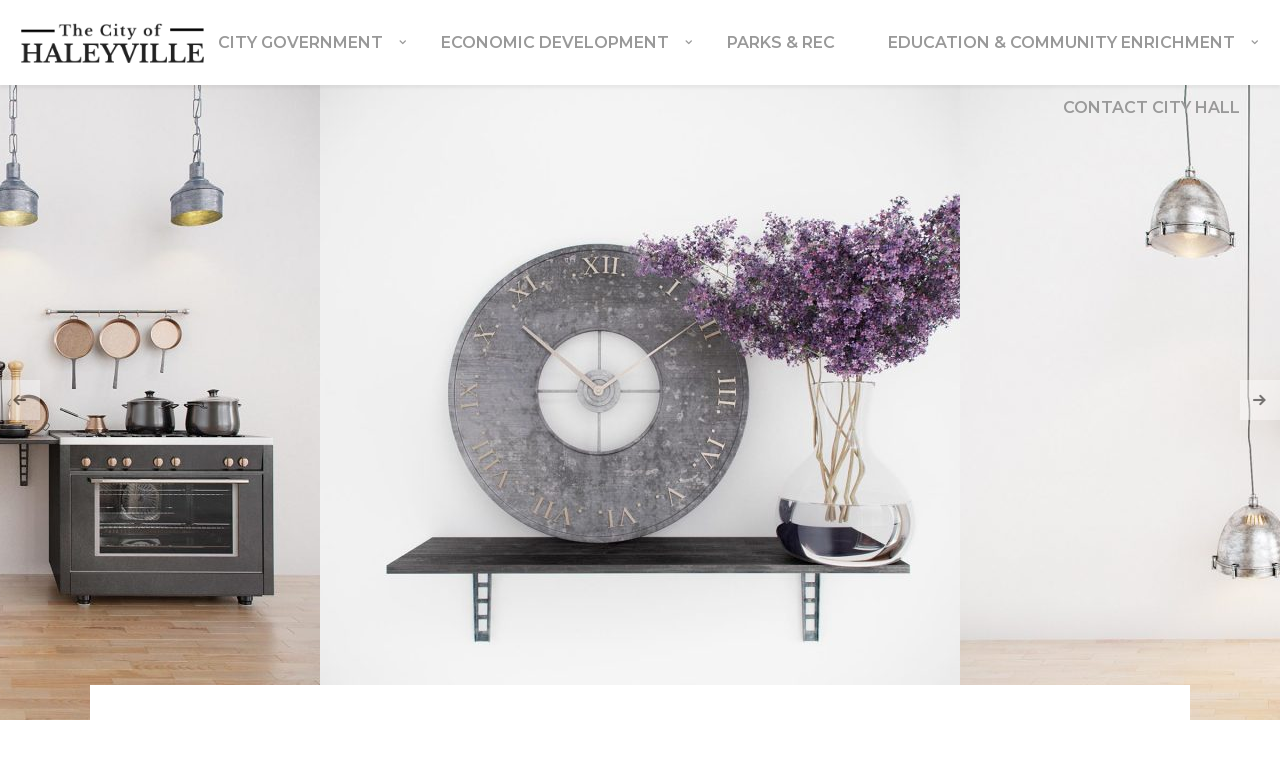

--- FILE ---
content_type: text/html; charset=UTF-8
request_url: http://www.cityofhaleyville.com/portfolio-item/portfolio-13-2/
body_size: 72007
content:
<!DOCTYPE html>
<html lang="en">
    <head>        
        <meta charset="UTF-8">
        <meta name="viewport" content="width=device-width, initial-scale=1.0, minimum-scale=1.0, maximum-scale=1.0, user-scalable=no" />        
                <title>Portfolio 13 &#8211; City of Haleyville</title>
<meta name='robots' content='max-image-preview:large' />
<link rel='dns-prefetch' href='//fonts.googleapis.com' />
<link rel="alternate" type="application/rss+xml" title="City of Haleyville &raquo; Feed" href="http://www.cityofhaleyville.com/feed/" />
<link rel="alternate" type="application/rss+xml" title="City of Haleyville &raquo; Comments Feed" href="http://www.cityofhaleyville.com/comments/feed/" />
<script type="text/javascript">
window._wpemojiSettings = {"baseUrl":"https:\/\/s.w.org\/images\/core\/emoji\/14.0.0\/72x72\/","ext":".png","svgUrl":"https:\/\/s.w.org\/images\/core\/emoji\/14.0.0\/svg\/","svgExt":".svg","source":{"concatemoji":"http:\/\/www.cityofhaleyville.com\/wp-includes\/js\/wp-emoji-release.min.js?ver=6.1.9"}};
/*! This file is auto-generated */
!function(e,a,t){var n,r,o,i=a.createElement("canvas"),p=i.getContext&&i.getContext("2d");function s(e,t){var a=String.fromCharCode,e=(p.clearRect(0,0,i.width,i.height),p.fillText(a.apply(this,e),0,0),i.toDataURL());return p.clearRect(0,0,i.width,i.height),p.fillText(a.apply(this,t),0,0),e===i.toDataURL()}function c(e){var t=a.createElement("script");t.src=e,t.defer=t.type="text/javascript",a.getElementsByTagName("head")[0].appendChild(t)}for(o=Array("flag","emoji"),t.supports={everything:!0,everythingExceptFlag:!0},r=0;r<o.length;r++)t.supports[o[r]]=function(e){if(p&&p.fillText)switch(p.textBaseline="top",p.font="600 32px Arial",e){case"flag":return s([127987,65039,8205,9895,65039],[127987,65039,8203,9895,65039])?!1:!s([55356,56826,55356,56819],[55356,56826,8203,55356,56819])&&!s([55356,57332,56128,56423,56128,56418,56128,56421,56128,56430,56128,56423,56128,56447],[55356,57332,8203,56128,56423,8203,56128,56418,8203,56128,56421,8203,56128,56430,8203,56128,56423,8203,56128,56447]);case"emoji":return!s([129777,127995,8205,129778,127999],[129777,127995,8203,129778,127999])}return!1}(o[r]),t.supports.everything=t.supports.everything&&t.supports[o[r]],"flag"!==o[r]&&(t.supports.everythingExceptFlag=t.supports.everythingExceptFlag&&t.supports[o[r]]);t.supports.everythingExceptFlag=t.supports.everythingExceptFlag&&!t.supports.flag,t.DOMReady=!1,t.readyCallback=function(){t.DOMReady=!0},t.supports.everything||(n=function(){t.readyCallback()},a.addEventListener?(a.addEventListener("DOMContentLoaded",n,!1),e.addEventListener("load",n,!1)):(e.attachEvent("onload",n),a.attachEvent("onreadystatechange",function(){"complete"===a.readyState&&t.readyCallback()})),(e=t.source||{}).concatemoji?c(e.concatemoji):e.wpemoji&&e.twemoji&&(c(e.twemoji),c(e.wpemoji)))}(window,document,window._wpemojiSettings);
</script>
<style type="text/css">
img.wp-smiley,
img.emoji {
	display: inline !important;
	border: none !important;
	box-shadow: none !important;
	height: 1em !important;
	width: 1em !important;
	margin: 0 0.07em !important;
	vertical-align: -0.1em !important;
	background: none !important;
	padding: 0 !important;
}
</style>
	<link rel='stylesheet' id='wp-block-library-css' href='http://www.cityofhaleyville.com/wp-includes/css/dist/block-library/style.min.css?ver=6.1.9' type='text/css' media='all' />
<link rel='stylesheet' id='classic-theme-styles-css' href='http://www.cityofhaleyville.com/wp-includes/css/classic-themes.min.css?ver=1' type='text/css' media='all' />
<style id='global-styles-inline-css' type='text/css'>
body{--wp--preset--color--black: #000000;--wp--preset--color--cyan-bluish-gray: #abb8c3;--wp--preset--color--white: #ffffff;--wp--preset--color--pale-pink: #f78da7;--wp--preset--color--vivid-red: #cf2e2e;--wp--preset--color--luminous-vivid-orange: #ff6900;--wp--preset--color--luminous-vivid-amber: #fcb900;--wp--preset--color--light-green-cyan: #7bdcb5;--wp--preset--color--vivid-green-cyan: #00d084;--wp--preset--color--pale-cyan-blue: #8ed1fc;--wp--preset--color--vivid-cyan-blue: #0693e3;--wp--preset--color--vivid-purple: #9b51e0;--wp--preset--gradient--vivid-cyan-blue-to-vivid-purple: linear-gradient(135deg,rgba(6,147,227,1) 0%,rgb(155,81,224) 100%);--wp--preset--gradient--light-green-cyan-to-vivid-green-cyan: linear-gradient(135deg,rgb(122,220,180) 0%,rgb(0,208,130) 100%);--wp--preset--gradient--luminous-vivid-amber-to-luminous-vivid-orange: linear-gradient(135deg,rgba(252,185,0,1) 0%,rgba(255,105,0,1) 100%);--wp--preset--gradient--luminous-vivid-orange-to-vivid-red: linear-gradient(135deg,rgba(255,105,0,1) 0%,rgb(207,46,46) 100%);--wp--preset--gradient--very-light-gray-to-cyan-bluish-gray: linear-gradient(135deg,rgb(238,238,238) 0%,rgb(169,184,195) 100%);--wp--preset--gradient--cool-to-warm-spectrum: linear-gradient(135deg,rgb(74,234,220) 0%,rgb(151,120,209) 20%,rgb(207,42,186) 40%,rgb(238,44,130) 60%,rgb(251,105,98) 80%,rgb(254,248,76) 100%);--wp--preset--gradient--blush-light-purple: linear-gradient(135deg,rgb(255,206,236) 0%,rgb(152,150,240) 100%);--wp--preset--gradient--blush-bordeaux: linear-gradient(135deg,rgb(254,205,165) 0%,rgb(254,45,45) 50%,rgb(107,0,62) 100%);--wp--preset--gradient--luminous-dusk: linear-gradient(135deg,rgb(255,203,112) 0%,rgb(199,81,192) 50%,rgb(65,88,208) 100%);--wp--preset--gradient--pale-ocean: linear-gradient(135deg,rgb(255,245,203) 0%,rgb(182,227,212) 50%,rgb(51,167,181) 100%);--wp--preset--gradient--electric-grass: linear-gradient(135deg,rgb(202,248,128) 0%,rgb(113,206,126) 100%);--wp--preset--gradient--midnight: linear-gradient(135deg,rgb(2,3,129) 0%,rgb(40,116,252) 100%);--wp--preset--duotone--dark-grayscale: url('#wp-duotone-dark-grayscale');--wp--preset--duotone--grayscale: url('#wp-duotone-grayscale');--wp--preset--duotone--purple-yellow: url('#wp-duotone-purple-yellow');--wp--preset--duotone--blue-red: url('#wp-duotone-blue-red');--wp--preset--duotone--midnight: url('#wp-duotone-midnight');--wp--preset--duotone--magenta-yellow: url('#wp-duotone-magenta-yellow');--wp--preset--duotone--purple-green: url('#wp-duotone-purple-green');--wp--preset--duotone--blue-orange: url('#wp-duotone-blue-orange');--wp--preset--font-size--small: 13px;--wp--preset--font-size--medium: 20px;--wp--preset--font-size--large: 36px;--wp--preset--font-size--x-large: 42px;--wp--preset--spacing--20: 0.44rem;--wp--preset--spacing--30: 0.67rem;--wp--preset--spacing--40: 1rem;--wp--preset--spacing--50: 1.5rem;--wp--preset--spacing--60: 2.25rem;--wp--preset--spacing--70: 3.38rem;--wp--preset--spacing--80: 5.06rem;}:where(.is-layout-flex){gap: 0.5em;}body .is-layout-flow > .alignleft{float: left;margin-inline-start: 0;margin-inline-end: 2em;}body .is-layout-flow > .alignright{float: right;margin-inline-start: 2em;margin-inline-end: 0;}body .is-layout-flow > .aligncenter{margin-left: auto !important;margin-right: auto !important;}body .is-layout-constrained > .alignleft{float: left;margin-inline-start: 0;margin-inline-end: 2em;}body .is-layout-constrained > .alignright{float: right;margin-inline-start: 2em;margin-inline-end: 0;}body .is-layout-constrained > .aligncenter{margin-left: auto !important;margin-right: auto !important;}body .is-layout-constrained > :where(:not(.alignleft):not(.alignright):not(.alignfull)){max-width: var(--wp--style--global--content-size);margin-left: auto !important;margin-right: auto !important;}body .is-layout-constrained > .alignwide{max-width: var(--wp--style--global--wide-size);}body .is-layout-flex{display: flex;}body .is-layout-flex{flex-wrap: wrap;align-items: center;}body .is-layout-flex > *{margin: 0;}:where(.wp-block-columns.is-layout-flex){gap: 2em;}.has-black-color{color: var(--wp--preset--color--black) !important;}.has-cyan-bluish-gray-color{color: var(--wp--preset--color--cyan-bluish-gray) !important;}.has-white-color{color: var(--wp--preset--color--white) !important;}.has-pale-pink-color{color: var(--wp--preset--color--pale-pink) !important;}.has-vivid-red-color{color: var(--wp--preset--color--vivid-red) !important;}.has-luminous-vivid-orange-color{color: var(--wp--preset--color--luminous-vivid-orange) !important;}.has-luminous-vivid-amber-color{color: var(--wp--preset--color--luminous-vivid-amber) !important;}.has-light-green-cyan-color{color: var(--wp--preset--color--light-green-cyan) !important;}.has-vivid-green-cyan-color{color: var(--wp--preset--color--vivid-green-cyan) !important;}.has-pale-cyan-blue-color{color: var(--wp--preset--color--pale-cyan-blue) !important;}.has-vivid-cyan-blue-color{color: var(--wp--preset--color--vivid-cyan-blue) !important;}.has-vivid-purple-color{color: var(--wp--preset--color--vivid-purple) !important;}.has-black-background-color{background-color: var(--wp--preset--color--black) !important;}.has-cyan-bluish-gray-background-color{background-color: var(--wp--preset--color--cyan-bluish-gray) !important;}.has-white-background-color{background-color: var(--wp--preset--color--white) !important;}.has-pale-pink-background-color{background-color: var(--wp--preset--color--pale-pink) !important;}.has-vivid-red-background-color{background-color: var(--wp--preset--color--vivid-red) !important;}.has-luminous-vivid-orange-background-color{background-color: var(--wp--preset--color--luminous-vivid-orange) !important;}.has-luminous-vivid-amber-background-color{background-color: var(--wp--preset--color--luminous-vivid-amber) !important;}.has-light-green-cyan-background-color{background-color: var(--wp--preset--color--light-green-cyan) !important;}.has-vivid-green-cyan-background-color{background-color: var(--wp--preset--color--vivid-green-cyan) !important;}.has-pale-cyan-blue-background-color{background-color: var(--wp--preset--color--pale-cyan-blue) !important;}.has-vivid-cyan-blue-background-color{background-color: var(--wp--preset--color--vivid-cyan-blue) !important;}.has-vivid-purple-background-color{background-color: var(--wp--preset--color--vivid-purple) !important;}.has-black-border-color{border-color: var(--wp--preset--color--black) !important;}.has-cyan-bluish-gray-border-color{border-color: var(--wp--preset--color--cyan-bluish-gray) !important;}.has-white-border-color{border-color: var(--wp--preset--color--white) !important;}.has-pale-pink-border-color{border-color: var(--wp--preset--color--pale-pink) !important;}.has-vivid-red-border-color{border-color: var(--wp--preset--color--vivid-red) !important;}.has-luminous-vivid-orange-border-color{border-color: var(--wp--preset--color--luminous-vivid-orange) !important;}.has-luminous-vivid-amber-border-color{border-color: var(--wp--preset--color--luminous-vivid-amber) !important;}.has-light-green-cyan-border-color{border-color: var(--wp--preset--color--light-green-cyan) !important;}.has-vivid-green-cyan-border-color{border-color: var(--wp--preset--color--vivid-green-cyan) !important;}.has-pale-cyan-blue-border-color{border-color: var(--wp--preset--color--pale-cyan-blue) !important;}.has-vivid-cyan-blue-border-color{border-color: var(--wp--preset--color--vivid-cyan-blue) !important;}.has-vivid-purple-border-color{border-color: var(--wp--preset--color--vivid-purple) !important;}.has-vivid-cyan-blue-to-vivid-purple-gradient-background{background: var(--wp--preset--gradient--vivid-cyan-blue-to-vivid-purple) !important;}.has-light-green-cyan-to-vivid-green-cyan-gradient-background{background: var(--wp--preset--gradient--light-green-cyan-to-vivid-green-cyan) !important;}.has-luminous-vivid-amber-to-luminous-vivid-orange-gradient-background{background: var(--wp--preset--gradient--luminous-vivid-amber-to-luminous-vivid-orange) !important;}.has-luminous-vivid-orange-to-vivid-red-gradient-background{background: var(--wp--preset--gradient--luminous-vivid-orange-to-vivid-red) !important;}.has-very-light-gray-to-cyan-bluish-gray-gradient-background{background: var(--wp--preset--gradient--very-light-gray-to-cyan-bluish-gray) !important;}.has-cool-to-warm-spectrum-gradient-background{background: var(--wp--preset--gradient--cool-to-warm-spectrum) !important;}.has-blush-light-purple-gradient-background{background: var(--wp--preset--gradient--blush-light-purple) !important;}.has-blush-bordeaux-gradient-background{background: var(--wp--preset--gradient--blush-bordeaux) !important;}.has-luminous-dusk-gradient-background{background: var(--wp--preset--gradient--luminous-dusk) !important;}.has-pale-ocean-gradient-background{background: var(--wp--preset--gradient--pale-ocean) !important;}.has-electric-grass-gradient-background{background: var(--wp--preset--gradient--electric-grass) !important;}.has-midnight-gradient-background{background: var(--wp--preset--gradient--midnight) !important;}.has-small-font-size{font-size: var(--wp--preset--font-size--small) !important;}.has-medium-font-size{font-size: var(--wp--preset--font-size--medium) !important;}.has-large-font-size{font-size: var(--wp--preset--font-size--large) !important;}.has-x-large-font-size{font-size: var(--wp--preset--font-size--x-large) !important;}
.wp-block-navigation a:where(:not(.wp-element-button)){color: inherit;}
:where(.wp-block-columns.is-layout-flex){gap: 2em;}
.wp-block-pullquote{font-size: 1.5em;line-height: 1.6;}
</style>
<link rel='stylesheet' id='rs-plugin-settings-css' href='http://www.cityofhaleyville.com/wp-content/plugins/revslider/public/assets/css/rs6.css?ver=6.2.23' type='text/css' media='all' />
<style id='rs-plugin-settings-inline-css' type='text/css'>
#rs-demo-id {}
</style>
<link rel='stylesheet' id='wyde-animations-css' href='http://www.cityofhaleyville.com/wp-content/plugins/wyde-core/shortcodes/css/animation.css?ver=3.8.7' type='text/css' media='all' />
<link rel='stylesheet' id='wyde-font-awesome-css' href='http://www.cityofhaleyville.com/wp-content/plugins/wyde-core/assets/css/font-awesome.min.css?ver=4.6.3' type='text/css' media='all' />
<link rel='stylesheet' id='overlap-css' href='http://www.cityofhaleyville.com/wp-content/themes/overlap/style.css?ver=1.5.1' type='text/css' media='all' />
<link rel='stylesheet' id='overlap-icons-css' href='http://www.cityofhaleyville.com/wp-content/themes/overlap/css/icons.css?ver=1.5.1' type='text/css' media='all' />
<link rel='stylesheet' id='overlap-main-css' href='http://www.cityofhaleyville.com/wp-content/themes/overlap/css/main.css?ver=1.5.1' type='text/css' media='all' />
<link rel='stylesheet' id='lightcase-css' href='http://www.cityofhaleyville.com/wp-content/themes/overlap/css/lightcase.css?ver=1.5.1' type='text/css' media='all' />
<link rel='stylesheet' id='overlap-shortcodes-css' href='http://www.cityofhaleyville.com/wp-content/themes/overlap/css/shortcodes.css?ver=1.4.4' type='text/css' media='all' />
<link rel='stylesheet' id='js_composer_front-css' href='http://www.cityofhaleyville.com/wp-content/plugins/js_composer/assets/css/js_composer.min.css?ver=6.4.1' type='text/css' media='all' />
<link rel='stylesheet' id='redux-google-fonts-overlap_options-css' href='http://fonts.googleapis.com/css?family=Lato%3A100%2C300%2C400%2C700%2C900%2C100italic%2C300italic%2C400italic%2C700italic%2C900italic%7CMontserrat%3A100%2C200%2C300%2C400%2C500%2C600%2C700%2C800%2C900%2C100italic%2C200italic%2C300italic%2C400italic%2C500italic%2C600italic%2C700italic%2C800italic%2C900italic%7CPlayfair+Display%3A400%2C500%2C600%2C700%2C800%2C900%2C400italic%2C500italic%2C600italic%2C700italic%2C800italic%2C900italic&#038;ver=1675718157' type='text/css' media='all' />
<script type='text/javascript' src='http://www.cityofhaleyville.com/wp-includes/js/jquery/jquery.min.js?ver=3.6.1' id='jquery-core-js'></script>
<script type='text/javascript' src='http://www.cityofhaleyville.com/wp-includes/js/jquery/jquery-migrate.min.js?ver=3.3.2' id='jquery-migrate-js'></script>
<script type='text/javascript' src='http://www.cityofhaleyville.com/wp-content/plugins/revslider/public/assets/js/rbtools.min.js?ver=6.2.23' id='tp-tools-js'></script>
<script type='text/javascript' src='http://www.cityofhaleyville.com/wp-content/plugins/revslider/public/assets/js/rs6.min.js?ver=6.2.23' id='revmin-js'></script>
<script type='text/javascript' src='http://www.cityofhaleyville.com/wp-content/plugins/wyde-core/assets/js/modernizr.js' id='modernizr-js'></script>
<link rel="https://api.w.org/" href="http://www.cityofhaleyville.com/wp-json/" /><link rel="EditURI" type="application/rsd+xml" title="RSD" href="http://www.cityofhaleyville.com/xmlrpc.php?rsd" />
<link rel="wlwmanifest" type="application/wlwmanifest+xml" href="http://www.cityofhaleyville.com/wp-includes/wlwmanifest.xml" />
<meta name="generator" content="WordPress 6.1.9" />
<link rel="canonical" href="http://www.cityofhaleyville.com/portfolio-item/portfolio-13-2/" />
<link rel='shortlink' href='http://www.cityofhaleyville.com/?p=6733' />
<link rel="alternate" type="application/json+oembed" href="http://www.cityofhaleyville.com/wp-json/oembed/1.0/embed?url=http%3A%2F%2Fwww.cityofhaleyville.com%2Fportfolio-item%2Fportfolio-13-2%2F" />
<link rel="alternate" type="text/xml+oembed" href="http://www.cityofhaleyville.com/wp-json/oembed/1.0/embed?url=http%3A%2F%2Fwww.cityofhaleyville.com%2Fportfolio-item%2Fportfolio-13-2%2F&#038;format=xml" />
<style type="text/css">.recentcomments a{display:inline !important;padding:0 !important;margin:0 !important;}</style><meta name="generator" content="Visual Composer 6.4.1"/>
<meta name="generator" content="Powered by Slider Revolution 6.2.23 - responsive, Mobile-Friendly Slider Plugin for WordPress with comfortable drag and drop interface." />
<script type="text/javascript">function setREVStartSize(e){
			//window.requestAnimationFrame(function() {				 
				window.RSIW = window.RSIW===undefined ? window.innerWidth : window.RSIW;	
				window.RSIH = window.RSIH===undefined ? window.innerHeight : window.RSIH;	
				try {								
					var pw = document.getElementById(e.c).parentNode.offsetWidth,
						newh;
					pw = pw===0 || isNaN(pw) ? window.RSIW : pw;
					e.tabw = e.tabw===undefined ? 0 : parseInt(e.tabw);
					e.thumbw = e.thumbw===undefined ? 0 : parseInt(e.thumbw);
					e.tabh = e.tabh===undefined ? 0 : parseInt(e.tabh);
					e.thumbh = e.thumbh===undefined ? 0 : parseInt(e.thumbh);
					e.tabhide = e.tabhide===undefined ? 0 : parseInt(e.tabhide);
					e.thumbhide = e.thumbhide===undefined ? 0 : parseInt(e.thumbhide);
					e.mh = e.mh===undefined || e.mh=="" || e.mh==="auto" ? 0 : parseInt(e.mh,0);		
					if(e.layout==="fullscreen" || e.l==="fullscreen") 						
						newh = Math.max(e.mh,window.RSIH);					
					else{					
						e.gw = Array.isArray(e.gw) ? e.gw : [e.gw];
						for (var i in e.rl) if (e.gw[i]===undefined || e.gw[i]===0) e.gw[i] = e.gw[i-1];					
						e.gh = e.el===undefined || e.el==="" || (Array.isArray(e.el) && e.el.length==0)? e.gh : e.el;
						e.gh = Array.isArray(e.gh) ? e.gh : [e.gh];
						for (var i in e.rl) if (e.gh[i]===undefined || e.gh[i]===0) e.gh[i] = e.gh[i-1];
											
						var nl = new Array(e.rl.length),
							ix = 0,						
							sl;					
						e.tabw = e.tabhide>=pw ? 0 : e.tabw;
						e.thumbw = e.thumbhide>=pw ? 0 : e.thumbw;
						e.tabh = e.tabhide>=pw ? 0 : e.tabh;
						e.thumbh = e.thumbhide>=pw ? 0 : e.thumbh;					
						for (var i in e.rl) nl[i] = e.rl[i]<window.RSIW ? 0 : e.rl[i];
						sl = nl[0];									
						for (var i in nl) if (sl>nl[i] && nl[i]>0) { sl = nl[i]; ix=i;}															
						var m = pw>(e.gw[ix]+e.tabw+e.thumbw) ? 1 : (pw-(e.tabw+e.thumbw)) / (e.gw[ix]);					
						newh =  (e.gh[ix] * m) + (e.tabh + e.thumbh);
					}				
					if(window.rs_init_css===undefined) window.rs_init_css = document.head.appendChild(document.createElement("style"));					
					document.getElementById(e.c).height = newh+"px";
					window.rs_init_css.innerHTML += "#"+e.c+"_wrapper { height: "+newh+"px }";				
				} catch(e){
					console.log("Failure at Presize of Slider:" + e)
				}					   
			//});
		  };</script>
<style type="text/css" title="dynamic-css" class="options-output">#side-nav{background-color:#211F1E;background-size:cover;background-position:center bottom;}#side-nav{background-color:#900000;background-size:cover;background-position:center bottom;}#footer-bottom{background-color:#000;background-size:cover;background-position:center bottom;}.archive.category .main-content, .archive.author .main-content, .archive.date .main-content{background-size:cover;background-position:center center;}.archive.tax-portfolio_category .main-content, .archive.tax-portfolio_skill .main-content, .archive.tax-portfolio_tag .main-content{background-size:cover;background-position:center center;}body{font-family:Lato,Arial, Helvetica, sans-serif;font-weight:normal;color:#000000;font-size:18px;}#top-nav .top-menu > li > a, #full-nav, #side-nav, .live-search-form input{font-family:Montserrat,Arial, Helvetica, sans-serif;font-weight:600;font-size:16px;}.w-button, .w-link-button, .w-ghost-button, a.button, button, input[type="submit"], input[type="button"], input[type="reset"]{font-family:Montserrat,Arial, Helvetica, sans-serif;letter-spacing:0.5px;font-weight:normal;}h1{font-family:"Playfair Display",Arial, Helvetica, sans-serif;font-weight:700;font-size:48px;}h2{font-family:"Playfair Display",Arial, Helvetica, sans-serif;font-weight:700;font-size:28px;}h3{font-family:"Playfair Display",Arial, Helvetica, sans-serif;font-weight:700;font-size:22px;}h4{font-family:Montserrat,Arial, Helvetica, sans-serif;font-weight:700;font-style:normal;}h5,.post-date strong{font-family:Montserrat,Arial, Helvetica, sans-serif;font-weight:400;font-style:normal;}h6,blockquote{font-family:"Playfair Display",Arial, Helvetica, sans-serif;font-weight:400;font-style:normal;}</style><style type="text/css" data-name="overlap-color-scheme">a,
#header #top-nav li:hover > a,
#header #top-nav li.current-menu-ancestor > a,
#header #top-nav li.current-menu-parent > a,
#header #top-nav li.current-menu-item > a,
#header #top-nav li.current_page_parent > a,
#header #top-nav li.current_page_ancestor > a,
#header #top-nav li.current_page_item > a,
.vertical-menu li:hover > a,
.vertical-menu .current-menu-ancestor > a,
.vertical-menu .current-menu-item > a,
.vertical-menu .current-menu-ancestor > .sub-menu-button,
.vertical-menu .current-menu-item > .sub-menu-button,
.vertical-menu li.menu-item-has-children > .sub-menu-button:hover,
.w-dark #full-nav .vertical-menu li:hover > a,
.w-dark #full-nav .vertical-menu .current-menu-ancestor > a,
.w-dark #full-nav .vertical-menu .current-menu-item > a,
#fullscreen-nav.w-dark .social-icons > li:hover a,
#side-menu li:hover > a,
.w-light .sliding-remove-button:hover,
.w-text-light .dropcap,
.highlight,
blockquote:before,
button:hover,
input[type="submit"]:hover, 
input[type="button"]:hover,
.w-blog-posts .post-title a:hover,
.post-nav .nav-home a:hover,
.post-nav h4 a:hover,
.prev-post > a:hover,
.next-post > a:hover,
.post-tags a:hover,
.widget a:hover,
.related-posts li:hover h4 a,
.w-pricing-box .box-header h4,
.w-testimonial .w-content:before,
.w-link-button:not(.none):not(.outline):hover, 
.w-link-button:not(.none):active,
.w-link-button.none,
.w-link-button.none:hover,
.w-link-button.none:active,
.w-link-button.outline,
.w-testimonials-slider .owl-nav > button,
.w-testimonials-slider .owl-nav > button:hover,
.w-team-slider .cover-image,
.w-team-slider .member-name h4,
.w-team-slider .w-grid-layout .member-name h3 > span,
.w-heading.heading-6 .heading-title,
.w-heading:not(.heading-6):not(.heading-7) .subheading,
.w-photoset .w-item figcaption h3:hover a,
.w-link-button.outline.w-with-icon:hover,
.post .post-date a strong,
.post-meta a,
.pagination > span > a:hover,
.w-blog-posts .no-cover.format-audio .post-media-icon,
.w-blog-posts .no-cover.format-video .post-media-icon,
.meta-date a strong,
.format-quote .post-detail .post-title:before,
.title-wrapper .subtitle,
.title-wrapper .title strong,
.member-content .member-meta,
.w-counter-box,
.post-share a:hover,
.w-blog-posts .post.format-quote .post-title a:before,
.post .meta-date a strong,
.w-text-block ul > li:before,
.widget_shopping_cart .total .amount,
.woocommerce-message:before, 
.woocommerce-info:before, 
.star-rating:before,
.star-rating span:before,
.stars a:hover,
.products li .price,
.woocommerce button.button:hover, 
.woocommerce .buttons .button:hover, 
.wc-proceed-to-checkout .button:hover, 
.my_account_orders a.button:hover, 
.add_to_cart_inline .button:hover,
.order-total .amount,
.summary .single_variation .price ins .amount,
.menu-my-account a:hover
{
    color:#900000;
}

.w-link-button,
.title-wrapper:not(.w-size-s) .title:after,
.w-icon-tabs .w-tabs-nav li.active a,
.w-icon-tabs .w-tabs-nav li.active,
.sliding-remove-button:hover,
.w-blog-posts .readmore-link a,
code,
.w-icon-tabs.w-tabs .w-tabs-nav li.active,
.loader-border,
.loader-timer > div,
.w-blog-posts.w-large .w-item > .post.sticky,
.w-blog-posts.w-grid .w-item > .post.sticky,
.widget .tagcloud a:hover,
.variation,

.shop_table .quantity input:focus,
.shop_table .quantity input:hover  
{
    border-color:#900000;
}

.dropdown-nav ul ul,
.w-tabs .w-tabs-nav li.active
{
    border-top-color:#900000;
}

.w-testimonials-slider .w-border,
.w-testimonial .w-header:after,
.w-testimonial .w-customer p:after,
.w-link-button:not(.none) .w-border,
.w-link-button.outline:hover .w-border, 
.w-link-button.outline:active .w-border,
.w-pricing-box .box-button:hover a,
.w-portfolio-grid.w-overlap .w-showmore a,
.w-blog-posts .readmore-link a:hover,
.w-heading.heading-7 .heading-title:before,
.w-heading.heading-7 .heading-title:after,
.w-tabs .w-tabs-nav li.active:before,
.w-icon-tabs .w-tabs-nav li.active a:after,
#header .mobile-nav-icon > .menu-icon,
#header .mobile-nav-icon > .menu-icon:before,
#header .mobile-nav-icon > .menu-icon:after,
.full-nav-icon:hover > .menu-icon,
.full-nav-icon:hover > .menu-icon:before,
.full-nav-icon:hover > .menu-icon:after,
.post-nav span a,
#fullscreen-nav.w-light:before,
#live-search.w-light:before,
#toplink-button .border:before,
.w-twitter .profile-image img,
#wp-calendar tbody td#today:hover,
#cancel-comment-reply-link:hover,
.loader-inner,
.loader-timer > div:before,
.loader-timer > div:after,
.onsale,
.cart-items,
.widget_price_filter .ui-slider .ui-slider-range,
.widget_price_filter .ui-slider .ui-slider-handle,
.products li figure .button,
.w-portfolio-grid.w-layout-overlap .w-showmore a,
.w-effect-overlap figure,
.pagination>span.w-previous:after, 
.pagination>span.w-next:before
{
    background:#900000;
}

.w-tour .w-tabs-nav li.active a,
.w-accordion .active .acd-header,
.w-accordion .active:hover .acd-header,
.w-toggle.active > h4,
.w-ghost-button,
.w-ghost-button:hover,
.w-tabs .w-tabs-nav li.active a 
{
    color:#900000;
    border-color:#900000;
}

.w-button,
button,
input[type="submit"],
input[type="button"],
:not(:required) input[type="checkbox"]:checked, 
:not(:required) input[type="radio"]:checked,
.comments-nav a:hover,
.loader-square-spin > div,
.ball-pulse > div,
.woocommerce button.button, 
.woocommerce .buttons .button, 
.wc-proceed-to-checkout .button, 
.my_account_orders a.button, 
.add_to_cart_inline .button
{
    border-color:#900000;
    background:#900000;
}

.single-product .woocommerce-tabs ul.tabs li.active {
    box-shadow: 0 1px 0 #900000;
}

.loader-circle{
    box-shadow: inset 0 0 0 3px #900000;
}

.loader-line-mask .loader-line
{
    box-shadow: inset 0 0 0 4px #900000;
}</style>    </head>
    <body class="wyde_portfolio-template-default single single-wyde_portfolio postid-6733 classic-nav no-title">
        <div id="preloader">        <div id="loading-animation" class="loader-2">
        <div class="loader-square-spin">
    <div></div>
    <div></div>
    <div></div>
    <div></div>
    <div></div>
    <div></div>
    <div></div>
    <div></div>
</div>        </div>
        </div>        <aside id="side-nav" class="w-text-light">
        <div class="side-nav-wrapper">          
        <nav id="vertical-nav">
            <ul class="vertical-menu">
            <li id="menu-item-6882" class="menu-item menu-item-type-post_type menu-item-object-page menu-item-has-children menu-item-6882"><a href="http://www.cityofhaleyville.com/city-government/">City Government</a><button class="sub-menu-button" aria-label="Open Submenu"><i class="ol-arrow-right"></i></button>
<ul class="sub-menu">
	<li id="menu-item-7013" class="menu-item menu-item-type-post_type menu-item-object-page menu-item-7013"><a href="http://www.cityofhaleyville.com/city-government/">Community Contacts</a><button class="sub-menu-button" aria-label="Open Submenu"><i class="ol-arrow-right"></i></button></li>
	<li id="menu-item-7149" class="menu-item menu-item-type-post_type menu-item-object-page menu-item-7149"><a href="http://www.cityofhaleyville.com/city-government/city-council-meetings-minutes/">The Haleyville City Council</a><button class="sub-menu-button" aria-label="Open Submenu"><i class="ol-arrow-right"></i></button></li>
	<li id="menu-item-7420" class="menu-item menu-item-type-post_type menu-item-object-page menu-item-7420"><a href="http://www.cityofhaleyville.com/city-council-meetings-minutes/">City Council Agendas &#038; Minutes</a><button class="sub-menu-button" aria-label="Open Submenu"><i class="ol-arrow-right"></i></button></li>
	<li id="menu-item-7416" class="menu-item menu-item-type-post_type menu-item-object-page menu-item-7416"><a href="http://www.cityofhaleyville.com/city-government/businesslicenses/">Business License &#038; Tax Remittance</a><button class="sub-menu-button" aria-label="Open Submenu"><i class="ol-arrow-right"></i></button></li>
	<li id="menu-item-6881" class="menu-item menu-item-type-post_type menu-item-object-page menu-item-6881"><a href="http://www.cityofhaleyville.com/city-government/facts-figures/">Facts &#038; Figures</a><button class="sub-menu-button" aria-label="Open Submenu"><i class="ol-arrow-right"></i></button></li>
	<li id="menu-item-7164" class="menu-item menu-item-type-post_type menu-item-object-page menu-item-7164"><a href="http://www.cityofhaleyville.com/city-government/city-zoning/">City Zoning Ordinance &#038; Map</a><button class="sub-menu-button" aria-label="Open Submenu"><i class="ol-arrow-right"></i></button></li>
	<li id="menu-item-7449" class="menu-item menu-item-type-post_type menu-item-object-page menu-item-7449"><a href="http://www.cityofhaleyville.com/city-resolutions-ordinances/">City Resolutions &#038; Ordinances</a><button class="sub-menu-button" aria-label="Open Submenu"><i class="ol-arrow-right"></i></button></li>
	<li id="menu-item-7301" class="menu-item menu-item-type-post_type menu-item-object-page menu-item-7301"><a href="http://www.cityofhaleyville.com/new-to-town/">New to Town?</a><button class="sub-menu-button" aria-label="Open Submenu"><i class="ol-arrow-right"></i></button></li>
</ul>
</li>
<li id="menu-item-7331" class="menu-item menu-item-type-post_type menu-item-object-page menu-item-has-children menu-item-7331"><a href="http://www.cityofhaleyville.com/economic-development/">Economic Development</a><button class="sub-menu-button" aria-label="Open Submenu"><i class="ol-arrow-right"></i></button>
<ul class="sub-menu">
	<li id="menu-item-7484" class="menu-item menu-item-type-post_type menu-item-object-page menu-item-7484"><a href="http://www.cityofhaleyville.com/city-of-haleyville-projects/">City of Haleyville Projects</a><button class="sub-menu-button" aria-label="Open Submenu"><i class="ol-arrow-right"></i></button></li>
	<li id="menu-item-7334" class="menu-item menu-item-type-post_type menu-item-object-page menu-item-7334"><a href="http://www.cityofhaleyville.com/economic-development/">Incentive to Grow</a><button class="sub-menu-button" aria-label="Open Submenu"><i class="ol-arrow-right"></i></button></li>
	<li id="menu-item-6886" class="menu-item menu-item-type-post_type menu-item-object-page menu-item-6886"><a href="http://www.cityofhaleyville.com/maps-opportunity-zones/">Maps &#038; Opportunity Zones</a><button class="sub-menu-button" aria-label="Open Submenu"><i class="ol-arrow-right"></i></button></li>
	<li id="menu-item-7417" class="menu-item menu-item-type-post_type menu-item-object-page menu-item-7417"><a href="http://www.cityofhaleyville.com/retail-restaurants/">Retail &#038; Restaurants</a><button class="sub-menu-button" aria-label="Open Submenu"><i class="ol-arrow-right"></i></button></li>
	<li id="menu-item-6878" class="menu-item menu-item-type-post_type menu-item-object-page menu-item-6878"><a href="http://www.cityofhaleyville.com/industry-retail/">Industry Profiles</a><button class="sub-menu-button" aria-label="Open Submenu"><i class="ol-arrow-right"></i></button></li>
</ul>
</li>
<li id="menu-item-6877" class="menu-item menu-item-type-post_type menu-item-object-page menu-item-6877"><a href="http://www.cityofhaleyville.com/parks-rec/">Parks &#038; Rec</a><button class="sub-menu-button" aria-label="Open Submenu"><i class="ol-arrow-right"></i></button></li>
<li id="menu-item-7304" class="menu-item menu-item-type-custom menu-item-object-custom menu-item-has-children menu-item-7304"><a href="#">Education &#038; Community Enrichment</a><button class="sub-menu-button" aria-label="Open Submenu"><i class="ol-arrow-right"></i></button>
<ul class="sub-menu">
	<li id="menu-item-6876" class="menu-item menu-item-type-post_type menu-item-object-page menu-item-6876"><a href="http://www.cityofhaleyville.com/education-community-development/educational-opportunities/">Educational Opportunities</a><button class="sub-menu-button" aria-label="Open Submenu"><i class="ol-arrow-right"></i></button></li>
	<li id="menu-item-6874" class="menu-item menu-item-type-post_type menu-item-object-page menu-item-6874"><a href="http://www.cityofhaleyville.com/education-community-development/community-enrichment/">Community Enrichment</a><button class="sub-menu-button" aria-label="Open Submenu"><i class="ol-arrow-right"></i></button></li>
	<li id="menu-item-7071" class="menu-item menu-item-type-post_type menu-item-object-page menu-item-7071"><a href="http://www.cityofhaleyville.com/education-community-development/lakeland-community-hospital/">Lakeland Community Hospital</a><button class="sub-menu-button" aria-label="Open Submenu"><i class="ol-arrow-right"></i></button></li>
	<li id="menu-item-7073" class="menu-item menu-item-type-post_type menu-item-object-page menu-item-7073"><a href="http://www.cityofhaleyville.com/education-community-development/first-9-1-1-call/">First 9-1-1 Call</a><button class="sub-menu-button" aria-label="Open Submenu"><i class="ol-arrow-right"></i></button></li>
	<li id="menu-item-6875" class="menu-item menu-item-type-post_type menu-item-object-page menu-item-6875"><a href="http://www.cityofhaleyville.com/education-community-development/our-history/">Our History</a><button class="sub-menu-button" aria-label="Open Submenu"><i class="ol-arrow-right"></i></button></li>
</ul>
</li>
<li id="menu-item-7284" class="menu-item menu-item-type-post_type menu-item-object-page menu-item-7284"><a href="http://www.cityofhaleyville.com/contact/">Contact City Hall</a><button class="sub-menu-button" aria-label="Open Submenu"><i class="ol-arrow-right"></i></button></li>
            </ul>
        </nav>
        <ul id="side-menu">
                                </ul>
            </div>
</aside><header  id="header" class="w-light w-sticky w-full w-text-dark"> 
    <div class="container">       
        <span class="mobile-nav-icon">
            <i class="menu-icon"></i>
        </span>
            <span id="header-logo">  
        <a href="http://www.cityofhaleyville.com">
                        <img class="dark-logo" src="http://www.cityofhaleyville.com/wp-content/uploads/2020/11/BaskervilleBlack120300.png" width="250" height="60" alt="City of Haleyville" />
            
                        <img class="dark-sticky" src="http://www.cityofhaleyville.com/wp-content/uploads/2020/11/BaskervilleBlack120300.png" width="250" height="60" alt="City of Haleyville" />
            
                        <img class="light-logo" src="http://www.cityofhaleyville.com/wp-content/uploads/2020/11/BaskervilleWhite120.png" width="250" height="60" alt="City of Haleyville" />
            
                        <img class="light-sticky" src="http://www.cityofhaleyville.com/wp-content/uploads/2020/11/BaskervilleWhite120.png" width="250" height="60" alt="City of Haleyville" />
                    </a>
    </span>
            <nav id="top-nav" class="dropdown-nav">
            <ul class="top-menu">
                <li class="menu-item menu-item-type-post_type menu-item-object-page menu-item-has-children menu-item-6882"><a href="http://www.cityofhaleyville.com/city-government/">City Government</a>
<ul class="sub-menu">
	<li class="menu-item menu-item-type-post_type menu-item-object-page menu-item-7013"><a href="http://www.cityofhaleyville.com/city-government/">Community Contacts</a></li>
	<li class="menu-item menu-item-type-post_type menu-item-object-page menu-item-7149"><a href="http://www.cityofhaleyville.com/city-government/city-council-meetings-minutes/">The Haleyville City Council</a></li>
	<li class="menu-item menu-item-type-post_type menu-item-object-page menu-item-7420"><a href="http://www.cityofhaleyville.com/city-council-meetings-minutes/">City Council Agendas &#038; Minutes</a></li>
	<li class="menu-item menu-item-type-post_type menu-item-object-page menu-item-7416"><a href="http://www.cityofhaleyville.com/city-government/businesslicenses/">Business License &#038; Tax Remittance</a></li>
	<li class="menu-item menu-item-type-post_type menu-item-object-page menu-item-6881"><a href="http://www.cityofhaleyville.com/city-government/facts-figures/">Facts &#038; Figures</a></li>
	<li class="menu-item menu-item-type-post_type menu-item-object-page menu-item-7164"><a href="http://www.cityofhaleyville.com/city-government/city-zoning/">City Zoning Ordinance &#038; Map</a></li>
	<li class="menu-item menu-item-type-post_type menu-item-object-page menu-item-7449"><a href="http://www.cityofhaleyville.com/city-resolutions-ordinances/">City Resolutions &#038; Ordinances</a></li>
	<li class="menu-item menu-item-type-post_type menu-item-object-page menu-item-7301"><a href="http://www.cityofhaleyville.com/new-to-town/">New to Town?</a></li>
</ul>
</li>
<li class="menu-item menu-item-type-post_type menu-item-object-page menu-item-has-children menu-item-7331"><a href="http://www.cityofhaleyville.com/economic-development/">Economic Development</a>
<ul class="sub-menu">
	<li class="menu-item menu-item-type-post_type menu-item-object-page menu-item-7484"><a href="http://www.cityofhaleyville.com/city-of-haleyville-projects/">City of Haleyville Projects</a></li>
	<li class="menu-item menu-item-type-post_type menu-item-object-page menu-item-7334"><a href="http://www.cityofhaleyville.com/economic-development/">Incentive to Grow</a></li>
	<li class="menu-item menu-item-type-post_type menu-item-object-page menu-item-6886"><a href="http://www.cityofhaleyville.com/maps-opportunity-zones/">Maps &#038; Opportunity Zones</a></li>
	<li class="menu-item menu-item-type-post_type menu-item-object-page menu-item-7417"><a href="http://www.cityofhaleyville.com/retail-restaurants/">Retail &#038; Restaurants</a></li>
	<li class="menu-item menu-item-type-post_type menu-item-object-page menu-item-6878"><a href="http://www.cityofhaleyville.com/industry-retail/">Industry Profiles</a></li>
</ul>
</li>
<li class="menu-item menu-item-type-post_type menu-item-object-page menu-item-6877"><a href="http://www.cityofhaleyville.com/parks-rec/">Parks &#038; Rec</a></li>
<li class="menu-item menu-item-type-custom menu-item-object-custom menu-item-has-children menu-item-7304"><a href="#">Education &#038; Community Enrichment</a>
<ul class="sub-menu">
	<li class="menu-item menu-item-type-post_type menu-item-object-page menu-item-6876"><a href="http://www.cityofhaleyville.com/education-community-development/educational-opportunities/">Educational Opportunities</a></li>
	<li class="menu-item menu-item-type-post_type menu-item-object-page menu-item-6874"><a href="http://www.cityofhaleyville.com/education-community-development/community-enrichment/">Community Enrichment</a></li>
	<li class="menu-item menu-item-type-post_type menu-item-object-page menu-item-7071"><a href="http://www.cityofhaleyville.com/education-community-development/lakeland-community-hospital/">Lakeland Community Hospital</a></li>
	<li class="menu-item menu-item-type-post_type menu-item-object-page menu-item-7073"><a href="http://www.cityofhaleyville.com/education-community-development/first-9-1-1-call/">First 9-1-1 Call</a></li>
	<li class="menu-item menu-item-type-post_type menu-item-object-page menu-item-6875"><a href="http://www.cityofhaleyville.com/education-community-development/our-history/">Our History</a></li>
</ul>
</li>
<li class="menu-item menu-item-type-post_type menu-item-object-page menu-item-7284"><a href="http://www.cityofhaleyville.com/contact/">Contact City Hall</a></li>
    
            </ul>
                    </nav>
            </div>
</header><div id="fullscreen-nav" class="w-text-light" style="background-color: #211F1E">
    <div class="full-nav-logo-wrapper">        
                <div id="full-nav-logo">
            <a href="http://www.cityofhaleyville.com">
                <img class="full-nav-logo" src="http://www.cityofhaleyville.com/wp-content/themes/overlap/images/logo/logo-full.png" alt="City of Haleyville" />           
            </a>
        </div>
                
    </div>
    <div class="full-nav-menu">        
        <div class="bg-wrapper bg-image" style="background-color: #211F1E"></div>
         
        <div class="container">      
            <div class="full-nav-wrapper">
                <nav id="full-nav">
                    <ul class="vertical-menu">
                        <li id="fullscreen-menu-item-6882" class="menu-item menu-item-type-post_type menu-item-object-page menu-item-has-children menu-item-6882"><a href="http://www.cityofhaleyville.com/city-government/">City Government</a><button class="sub-menu-button" aria-label="Open Submenu"><i class="ol-arrow-right"></i></button>
<ul class="sub-menu">
	<li id="fullscreen-menu-item-7013" class="menu-item menu-item-type-post_type menu-item-object-page menu-item-7013"><a href="http://www.cityofhaleyville.com/city-government/">Community Contacts</a><button class="sub-menu-button" aria-label="Open Submenu"><i class="ol-arrow-right"></i></button></li>
	<li id="fullscreen-menu-item-7149" class="menu-item menu-item-type-post_type menu-item-object-page menu-item-7149"><a href="http://www.cityofhaleyville.com/city-government/city-council-meetings-minutes/">The Haleyville City Council</a><button class="sub-menu-button" aria-label="Open Submenu"><i class="ol-arrow-right"></i></button></li>
	<li id="fullscreen-menu-item-7420" class="menu-item menu-item-type-post_type menu-item-object-page menu-item-7420"><a href="http://www.cityofhaleyville.com/city-council-meetings-minutes/">City Council Agendas &#038; Minutes</a><button class="sub-menu-button" aria-label="Open Submenu"><i class="ol-arrow-right"></i></button></li>
	<li id="fullscreen-menu-item-7416" class="menu-item menu-item-type-post_type menu-item-object-page menu-item-7416"><a href="http://www.cityofhaleyville.com/city-government/businesslicenses/">Business License &#038; Tax Remittance</a><button class="sub-menu-button" aria-label="Open Submenu"><i class="ol-arrow-right"></i></button></li>
	<li id="fullscreen-menu-item-6881" class="menu-item menu-item-type-post_type menu-item-object-page menu-item-6881"><a href="http://www.cityofhaleyville.com/city-government/facts-figures/">Facts &#038; Figures</a><button class="sub-menu-button" aria-label="Open Submenu"><i class="ol-arrow-right"></i></button></li>
	<li id="fullscreen-menu-item-7164" class="menu-item menu-item-type-post_type menu-item-object-page menu-item-7164"><a href="http://www.cityofhaleyville.com/city-government/city-zoning/">City Zoning Ordinance &#038; Map</a><button class="sub-menu-button" aria-label="Open Submenu"><i class="ol-arrow-right"></i></button></li>
	<li id="fullscreen-menu-item-7449" class="menu-item menu-item-type-post_type menu-item-object-page menu-item-7449"><a href="http://www.cityofhaleyville.com/city-resolutions-ordinances/">City Resolutions &#038; Ordinances</a><button class="sub-menu-button" aria-label="Open Submenu"><i class="ol-arrow-right"></i></button></li>
	<li id="fullscreen-menu-item-7301" class="menu-item menu-item-type-post_type menu-item-object-page menu-item-7301"><a href="http://www.cityofhaleyville.com/new-to-town/">New to Town?</a><button class="sub-menu-button" aria-label="Open Submenu"><i class="ol-arrow-right"></i></button></li>
</ul>
</li>
<li id="fullscreen-menu-item-7331" class="menu-item menu-item-type-post_type menu-item-object-page menu-item-has-children menu-item-7331"><a href="http://www.cityofhaleyville.com/economic-development/">Economic Development</a><button class="sub-menu-button" aria-label="Open Submenu"><i class="ol-arrow-right"></i></button>
<ul class="sub-menu">
	<li id="fullscreen-menu-item-7484" class="menu-item menu-item-type-post_type menu-item-object-page menu-item-7484"><a href="http://www.cityofhaleyville.com/city-of-haleyville-projects/">City of Haleyville Projects</a><button class="sub-menu-button" aria-label="Open Submenu"><i class="ol-arrow-right"></i></button></li>
	<li id="fullscreen-menu-item-7334" class="menu-item menu-item-type-post_type menu-item-object-page menu-item-7334"><a href="http://www.cityofhaleyville.com/economic-development/">Incentive to Grow</a><button class="sub-menu-button" aria-label="Open Submenu"><i class="ol-arrow-right"></i></button></li>
	<li id="fullscreen-menu-item-6886" class="menu-item menu-item-type-post_type menu-item-object-page menu-item-6886"><a href="http://www.cityofhaleyville.com/maps-opportunity-zones/">Maps &#038; Opportunity Zones</a><button class="sub-menu-button" aria-label="Open Submenu"><i class="ol-arrow-right"></i></button></li>
	<li id="fullscreen-menu-item-7417" class="menu-item menu-item-type-post_type menu-item-object-page menu-item-7417"><a href="http://www.cityofhaleyville.com/retail-restaurants/">Retail &#038; Restaurants</a><button class="sub-menu-button" aria-label="Open Submenu"><i class="ol-arrow-right"></i></button></li>
	<li id="fullscreen-menu-item-6878" class="menu-item menu-item-type-post_type menu-item-object-page menu-item-6878"><a href="http://www.cityofhaleyville.com/industry-retail/">Industry Profiles</a><button class="sub-menu-button" aria-label="Open Submenu"><i class="ol-arrow-right"></i></button></li>
</ul>
</li>
<li id="fullscreen-menu-item-6877" class="menu-item menu-item-type-post_type menu-item-object-page menu-item-6877"><a href="http://www.cityofhaleyville.com/parks-rec/">Parks &#038; Rec</a><button class="sub-menu-button" aria-label="Open Submenu"><i class="ol-arrow-right"></i></button></li>
<li id="fullscreen-menu-item-7304" class="menu-item menu-item-type-custom menu-item-object-custom menu-item-has-children menu-item-7304"><a href="#">Education &#038; Community Enrichment</a><button class="sub-menu-button" aria-label="Open Submenu"><i class="ol-arrow-right"></i></button>
<ul class="sub-menu">
	<li id="fullscreen-menu-item-6876" class="menu-item menu-item-type-post_type menu-item-object-page menu-item-6876"><a href="http://www.cityofhaleyville.com/education-community-development/educational-opportunities/">Educational Opportunities</a><button class="sub-menu-button" aria-label="Open Submenu"><i class="ol-arrow-right"></i></button></li>
	<li id="fullscreen-menu-item-6874" class="menu-item menu-item-type-post_type menu-item-object-page menu-item-6874"><a href="http://www.cityofhaleyville.com/education-community-development/community-enrichment/">Community Enrichment</a><button class="sub-menu-button" aria-label="Open Submenu"><i class="ol-arrow-right"></i></button></li>
	<li id="fullscreen-menu-item-7071" class="menu-item menu-item-type-post_type menu-item-object-page menu-item-7071"><a href="http://www.cityofhaleyville.com/education-community-development/lakeland-community-hospital/">Lakeland Community Hospital</a><button class="sub-menu-button" aria-label="Open Submenu"><i class="ol-arrow-right"></i></button></li>
	<li id="fullscreen-menu-item-7073" class="menu-item menu-item-type-post_type menu-item-object-page menu-item-7073"><a href="http://www.cityofhaleyville.com/education-community-development/first-9-1-1-call/">First 9-1-1 Call</a><button class="sub-menu-button" aria-label="Open Submenu"><i class="ol-arrow-right"></i></button></li>
	<li id="fullscreen-menu-item-6875" class="menu-item menu-item-type-post_type menu-item-object-page menu-item-6875"><a href="http://www.cityofhaleyville.com/education-community-development/our-history/">Our History</a><button class="sub-menu-button" aria-label="Open Submenu"><i class="ol-arrow-right"></i></button></li>
</ul>
</li>
<li id="fullscreen-menu-item-7284" class="menu-item menu-item-type-post_type menu-item-object-page menu-item-7284"><a href="http://www.cityofhaleyville.com/contact/">Contact City Hall</a><button class="sub-menu-button" aria-label="Open Submenu"><i class="ol-arrow-right"></i></button></li>
                    </ul>
                </nav>            
            </div>   

                     
        </div>        
    </div>   
</div><div id="page-overlay"></div><div id="live-search" class="w-light">
    <div class="container">
        <form id="live-search-form" class="live-search-form clear" action="http://www.cityofhaleyville.com" method="post">
            <input type="hidden" name="wyde_search_post_types" value="page,post,wyde_portfolio" />
        	<input type="hidden" name="wyde_search_suggestions" value="5" />
            <input type="text" name="s" id="wyde-search-keyword" value="" placeholder="Start Typing..." />
            <a href="#" class="fullscreen-remove-button"><i class="ol-cancel"></i></a>
        </form>
    </div>
</div>        <div id="content">
        
<div class="main-content right-sidebar header-space portfolio-slider">
        <div class="post-media owl-carousel">
        <div>
        <a href="http://www.cityofhaleyville.com/wp-content/uploads/2016/02/overlap-portfolio-13-1.jpg" data-rel="lightcase:gallery-6733">
            <img width="640" height="640" src="http://www.cityofhaleyville.com/wp-content/uploads/2016/02/overlap-portfolio-13-1-640x640.jpg" class="attachment-overlap-large size-overlap-large" alt="" decoding="async" loading="lazy" srcset="http://www.cityofhaleyville.com/wp-content/uploads/2016/02/overlap-portfolio-13-1-640x640.jpg 640w, http://www.cityofhaleyville.com/wp-content/uploads/2016/02/overlap-portfolio-13-1-150x150.jpg 150w, http://www.cityofhaleyville.com/wp-content/uploads/2016/02/overlap-portfolio-13-1-340x340.jpg 340w, http://www.cityofhaleyville.com/wp-content/uploads/2016/02/overlap-portfolio-13-1-960x960.jpg 960w" sizes="(max-width: 640px) 100vw, 640px" />                    </a>
    </div>
        <div>
        <a href="http://www.cityofhaleyville.com/wp-content/uploads/2016/02/overlap-portfolio-13-2.jpg" data-rel="lightcase:gallery-6733">
            <img width="640" height="640" src="http://www.cityofhaleyville.com/wp-content/uploads/2016/02/overlap-portfolio-13-2-640x640.jpg" class="attachment-overlap-large size-overlap-large" alt="" decoding="async" loading="lazy" srcset="http://www.cityofhaleyville.com/wp-content/uploads/2016/02/overlap-portfolio-13-2-640x640.jpg 640w, http://www.cityofhaleyville.com/wp-content/uploads/2016/02/overlap-portfolio-13-2-150x150.jpg 150w, http://www.cityofhaleyville.com/wp-content/uploads/2016/02/overlap-portfolio-13-2-340x340.jpg 340w, http://www.cityofhaleyville.com/wp-content/uploads/2016/02/overlap-portfolio-13-2-960x960.jpg 960w" sizes="(max-width: 640px) 100vw, 640px" />        </a>
    </div>
        <div>
        <a href="http://www.cityofhaleyville.com/wp-content/uploads/2016/02/overlap-portfolio-13-3.jpg" data-rel="lightcase:gallery-6733">
            <img width="640" height="640" src="http://www.cityofhaleyville.com/wp-content/uploads/2016/02/overlap-portfolio-13-3-640x640.jpg" class="attachment-overlap-large size-overlap-large" alt="" decoding="async" loading="lazy" srcset="http://www.cityofhaleyville.com/wp-content/uploads/2016/02/overlap-portfolio-13-3-640x640.jpg 640w, http://www.cityofhaleyville.com/wp-content/uploads/2016/02/overlap-portfolio-13-3-150x150.jpg 150w, http://www.cityofhaleyville.com/wp-content/uploads/2016/02/overlap-portfolio-13-3-340x340.jpg 340w, http://www.cityofhaleyville.com/wp-content/uploads/2016/02/overlap-portfolio-13-3-960x960.jpg 960w" sizes="(max-width: 640px) 100vw, 640px" />        </a>
    </div>
        <div>
        <a href="http://www.cityofhaleyville.com/wp-content/uploads/2016/02/overlap-portfolio-13-4.jpg" data-rel="lightcase:gallery-6733">
            <img width="640" height="640" src="http://www.cityofhaleyville.com/wp-content/uploads/2016/02/overlap-portfolio-13-4-640x640.jpg" class="attachment-overlap-large size-overlap-large" alt="" decoding="async" loading="lazy" srcset="http://www.cityofhaleyville.com/wp-content/uploads/2016/02/overlap-portfolio-13-4-640x640.jpg 640w, http://www.cityofhaleyville.com/wp-content/uploads/2016/02/overlap-portfolio-13-4-150x150.jpg 150w, http://www.cityofhaleyville.com/wp-content/uploads/2016/02/overlap-portfolio-13-4-340x340.jpg 340w, http://www.cityofhaleyville.com/wp-content/uploads/2016/02/overlap-portfolio-13-4-960x960.jpg 960w" sizes="(max-width: 640px) 100vw, 640px" />        </a>
    </div>
        <div>
        <a href="http://www.cityofhaleyville.com/wp-content/uploads/2016/02/overlap-portfolio-13-5.jpg" data-rel="lightcase:gallery-6733">
            <img width="640" height="640" src="http://www.cityofhaleyville.com/wp-content/uploads/2016/02/overlap-portfolio-13-5-640x640.jpg" class="attachment-overlap-large size-overlap-large" alt="" decoding="async" loading="lazy" srcset="http://www.cityofhaleyville.com/wp-content/uploads/2016/02/overlap-portfolio-13-5-640x640.jpg 640w, http://www.cityofhaleyville.com/wp-content/uploads/2016/02/overlap-portfolio-13-5-150x150.jpg 150w, http://www.cityofhaleyville.com/wp-content/uploads/2016/02/overlap-portfolio-13-5-340x340.jpg 340w, http://www.cityofhaleyville.com/wp-content/uploads/2016/02/overlap-portfolio-13-5-960x960.jpg 960w" sizes="(max-width: 640px) 100vw, 640px" />        </a>
    </div>
        <div>
        <a href="http://www.cityofhaleyville.com/wp-content/uploads/2016/02/overlap-portfolio-13-6.jpg" data-rel="lightcase:gallery-6733">
            <img width="640" height="640" src="http://www.cityofhaleyville.com/wp-content/uploads/2016/02/overlap-portfolio-13-6-640x640.jpg" class="attachment-overlap-large size-overlap-large" alt="" decoding="async" loading="lazy" srcset="http://www.cityofhaleyville.com/wp-content/uploads/2016/02/overlap-portfolio-13-6-640x640.jpg 640w, http://www.cityofhaleyville.com/wp-content/uploads/2016/02/overlap-portfolio-13-6-150x150.jpg 150w, http://www.cityofhaleyville.com/wp-content/uploads/2016/02/overlap-portfolio-13-6-340x340.jpg 340w, http://www.cityofhaleyville.com/wp-content/uploads/2016/02/overlap-portfolio-13-6-960x960.jpg 960w" sizes="(max-width: 640px) 100vw, 640px" />        </a>
    </div>
    </div>
<div class="page-content container">
    <div class="row">
        <div class="w-main col col-9">
            <div class="col-inner">
                <h2 class="post-title">Portfolio 13</h2>                <div class="post-content">
                    <section class="w-section">
<div class="row"><div class="col col-12">
    <div class="col-inner"><div class="w-text-block">
    <p>Modi tempora incidunt ut labore et dolore magnam aliquam quaerat voluptatem. Ut enim ad minima veniam, quis nostrum exercitationem ullam corporis suscipit laboriosam, nisi ut aliquid ex ea commodi consequatur.Quis autem vel eum iure reprehenderit qui in ea voluptate velit esse quam nihil molestiae consequatur, vel illum qui dolorem eum fugiat quo voluptas nulla pariatur, perspiciatis unde omnis iste natus error sit voluptatem accusantium doloremque laudantium, totam rem aperiam, eaque ipsa quae ab illo inventore veritatis et quasi architecto.</p>
<p>Ut non arcu urna. Aenean sollicitudin, augue in volutpat laoreet, nisi ante congue lacus, a venenatis purus velit nec elit. In elementum dui quam, ut rutrum ipsum ornare eu. Quisque non euismod orci, a rutrum augue. Proin pretium sagittis commodo. Integer tincidunt arcu et justo congue aliquam. Cras vel magna nec purus consectetur rhoncus vel nec nulla. Morbi ultrices at nunc fringilla imperdiet. Nunc ornare in felis et dictum. Integer condimentum est libero, venenatis ultrices purus laoreet eu. Quisque finibus tincidunt urna pharetra ultricies. Nulla magna mauris, dapibus eu felis at, dapibus vulputate eros. Fusce at ornare augue, a tincidunt risus.</p>
<p>Praesent vitae dui eu neque vulputate scelerisque. Praesent a ultrices nunc, gravida tristique dolor. Nulla nec dui lacus. Donec suscipit, ante eu interdum facilisis, eros purus semper risus, vitae ornare nisi massa id sapien. In ullamcorper mattis commodo. Suspendisse ullamcorper risus vitae aliquam imperdiet. Aliquam euismod venenatis eros a luctus. Nam consectetur felis eget sem viverra, sit amet pharetra felis viverra. In mollis vulputate tortor. Maecenas scelerisque sed arcu et vulputate. Fusce diam mauris, hendrerit non augue pharetra, varius imperdiet dui. Integer nisi massa, euismod eu eros quis, varius aliquet libero. Morbi id nisl non turpis blandit egestas eget vel lectus. Vivamus finibus nunc vel lectus rutrum egestas. Praesent eget congue dui. Maecenas pulvinar enim vel lorem porttitor malesuada.</p>
</div></div></div></div></section>
                </div>  
            </div>        
        </div>
        <div class="w-sidebar col col-3 post-description">
            <div class="col-inner">
            <div class="portfolio-meta-widget widget">
        <p class="portfolio-tags">
                <span><i class="ol-tags"></i><a href="http://www.cityofhaleyville.com/portfolio-tag/bike/">bike</a>, <a href="http://www.cityofhaleyville.com/portfolio-tag/book/">book</a>, <a href="http://www.cityofhaleyville.com/portfolio-tag/bridge/">bridge</a>, <a href="http://www.cityofhaleyville.com/portfolio-tag/camera/">camera</a>, <a href="http://www.cityofhaleyville.com/portfolio-tag/car/">car</a>, <a href="http://www.cityofhaleyville.com/portfolio-tag/clock/">clock</a>, <a href="http://www.cityofhaleyville.com/portfolio-tag/ferris/">Ferris</a>, <a href="http://www.cityofhaleyville.com/portfolio-tag/read/">read</a>, <a href="http://www.cityofhaleyville.com/portfolio-tag/wheel/">wheel</a></span>  
    </p>
      
        <p><i class="ol-link"></i> <a href="http://wydethemes.com/overlap" title="Visit Site" class="launch-project">Visit Site</a></p>
            <p><i class="ol-calendar"></i>Published: February 21, 2016</p>
            <p class="portfolio-share">
    <a href="http://www.facebook.com/sharer/sharer.php?u=http%3A%2F%2Fwww.cityofhaleyville.com%2Fportfolio-item%2Fportfolio-13-2%2F" target="_blank" class="share-link-ol-facebook"><i class="ol-facebook"></i></a><a href="https://twitter.com/intent/tweet?source=webclient&amp;url=http%3A%2F%2Fwww.cityofhaleyville.com%2Fportfolio-item%2Fportfolio-13-2%2F&amp;text=Portfolio+13" target="_blank" class="share-link-ol-twitter"><i class="ol-twitter"></i></a><a href="https://plus.google.com/share?url=http%3A%2F%2Fwww.cityofhaleyville.com%2Fportfolio-item%2Fportfolio-13-2%2F" target="_blank" class="share-link-ol-google-plus"><i class="ol-google-plus"></i></a>  
    </p>
    </div>
  <div class="custom-fields-widget widget">                    
Modi tempora incidunt ut labore et dolore magnam aliquam quaerat voluptatem. Ut enim ad minima veniam, quis nostrum exercitationem ullam corporis suscipit laboriosam.</div>
<div class="portfolio-category-widget widget">                    
    <h4>Categories</h4>
    <ul>
            <li><a href="http://www.cityofhaleyville.com/portfolio-category/art-direction/">Art Direction</a></li>
      
    </ul>
</div>
<div class="portfolio-skill-widget widget">                    
    <h4>Skills</h4>
    <ul>
            <li><a href="http://www.cityofhaleyville.com/portfolio-skill/3d/">3D</a></li>
      
    </ul>
</div>
            </div>
        </div>
    </div>
    <nav class="post-nav clear">
    <div class="prev-post">
    <a href="http://www.cityofhaleyville.com/portfolio-item/portfolio-12-2/" rel="prev"></a><div class="post-link clear"><span><a href="http://www.cityofhaleyville.com/portfolio-item/portfolio-12-2/" rel="prev"><img src="http://www.cityofhaleyville.com/wp-content/uploads/2016/02/overlap-portfolio-12-1-150x150.jpg" alt="Portfolio 13" class="post-thumb" /></a></span><h4><a href="http://www.cityofhaleyville.com/portfolio-item/portfolio-12-2/" rel="prev">Portfolio 12</a></h4></div>    </div>
    <div class="next-post">
    <a href="http://www.cityofhaleyville.com/portfolio-item/portfolio-14/" rel="next"></a><div class="post-link clear"><h4><a href="http://www.cityofhaleyville.com/portfolio-item/portfolio-14/" rel="next">Portfolio 14</a></h4><span><a href="http://www.cityofhaleyville.com/portfolio-item/portfolio-14/" rel="next"><img src="http://www.cityofhaleyville.com/wp-content/uploads/2015/05/overlap-portfolio-14-1-2-150x150.jpg" alt="Portfolio 13" class="post-thumb" /></a></span></div>    </div>
        <div class="nav-home">
        <a href="/portfolio"><i class="ol-th"></i></a>
    </div>
    </nav>    <div class="related-posts clear">
    <h3>Related Projects</h3>
    <ul class="row">
    	    <li class="col col-2">
            <span class="thumb">
            <a href="http://www.cityofhaleyville.com/portfolio-item/portfolio-14/" title="Portfolio 14">
            <img width="340" height="340" src="http://www.cityofhaleyville.com/wp-content/uploads/2015/05/overlap-portfolio-14-1-2-340x340.jpg" class="attachment-overlap-medium size-overlap-medium" alt="" decoding="async" loading="lazy" srcset="http://www.cityofhaleyville.com/wp-content/uploads/2015/05/overlap-portfolio-14-1-2-340x340.jpg 340w, http://www.cityofhaleyville.com/wp-content/uploads/2015/05/overlap-portfolio-14-1-2-150x150.jpg 150w, http://www.cityofhaleyville.com/wp-content/uploads/2015/05/overlap-portfolio-14-1-2-640x640.jpg 640w, http://www.cityofhaleyville.com/wp-content/uploads/2015/05/overlap-portfolio-14-1-2-960x960.jpg 960w" sizes="(max-width: 340px) 100vw, 340px" />            </a>
            </span>
		</li>
		    <li class="col col-2">
            <span class="thumb">
            <a href="http://www.cityofhaleyville.com/portfolio-item/portfolio-14-2/" title="Portfolio 14">
            <img width="340" height="340" src="http://www.cityofhaleyville.com/wp-content/uploads/2015/05/overlap-portfolio-14-1-2-340x340.jpg" class="attachment-overlap-medium size-overlap-medium" alt="" decoding="async" loading="lazy" srcset="http://www.cityofhaleyville.com/wp-content/uploads/2015/05/overlap-portfolio-14-1-2-340x340.jpg 340w, http://www.cityofhaleyville.com/wp-content/uploads/2015/05/overlap-portfolio-14-1-2-150x150.jpg 150w, http://www.cityofhaleyville.com/wp-content/uploads/2015/05/overlap-portfolio-14-1-2-640x640.jpg 640w, http://www.cityofhaleyville.com/wp-content/uploads/2015/05/overlap-portfolio-14-1-2-960x960.jpg 960w" sizes="(max-width: 340px) 100vw, 340px" />            </a>
            </span>
		</li>
		    <li class="col col-2">
            <span class="thumb">
            <a href="http://www.cityofhaleyville.com/portfolio-item/portfolio-13/" title="Portfolio 13">
            <img width="340" height="340" src="http://www.cityofhaleyville.com/wp-content/uploads/2016/02/overlap-portfolio-13-1-340x340.jpg" class="attachment-overlap-medium size-overlap-medium" alt="" decoding="async" loading="lazy" srcset="http://www.cityofhaleyville.com/wp-content/uploads/2016/02/overlap-portfolio-13-1-340x340.jpg 340w, http://www.cityofhaleyville.com/wp-content/uploads/2016/02/overlap-portfolio-13-1-150x150.jpg 150w, http://www.cityofhaleyville.com/wp-content/uploads/2016/02/overlap-portfolio-13-1-640x640.jpg 640w, http://www.cityofhaleyville.com/wp-content/uploads/2016/02/overlap-portfolio-13-1-960x960.jpg 960w" sizes="(max-width: 340px) 100vw, 340px" />            </a>
            </span>
		</li>
		    <li class="col col-2">
            <span class="thumb">
            <a href="http://www.cityofhaleyville.com/portfolio-item/portfolio-11/" title="Portfolio 11">
            <img width="340" height="340" src="http://www.cityofhaleyville.com/wp-content/uploads/2016/02/overlap-portfolio-11-1-340x340.jpg" class="attachment-overlap-medium size-overlap-medium" alt="" decoding="async" loading="lazy" srcset="http://www.cityofhaleyville.com/wp-content/uploads/2016/02/overlap-portfolio-11-1-340x340.jpg 340w, http://www.cityofhaleyville.com/wp-content/uploads/2016/02/overlap-portfolio-11-1-300x300.jpg 300w, http://www.cityofhaleyville.com/wp-content/uploads/2016/02/overlap-portfolio-11-1-150x150.jpg 150w, http://www.cityofhaleyville.com/wp-content/uploads/2016/02/overlap-portfolio-11-1-768x768.jpg 768w, http://www.cityofhaleyville.com/wp-content/uploads/2016/02/overlap-portfolio-11-1-640x640.jpg 640w, http://www.cityofhaleyville.com/wp-content/uploads/2016/02/overlap-portfolio-11-1.jpg 800w" sizes="(max-width: 340px) 100vw, 340px" />            </a>
            </span>
		</li>
		    <li class="col col-2">
            <span class="thumb">
            <a href="http://www.cityofhaleyville.com/portfolio-item/portfolio-11-2/" title="Portfolio 11">
            <img width="340" height="340" src="http://www.cityofhaleyville.com/wp-content/uploads/2016/02/overlap-portfolio-11-1-340x340.jpg" class="attachment-overlap-medium size-overlap-medium" alt="" decoding="async" loading="lazy" srcset="http://www.cityofhaleyville.com/wp-content/uploads/2016/02/overlap-portfolio-11-1-340x340.jpg 340w, http://www.cityofhaleyville.com/wp-content/uploads/2016/02/overlap-portfolio-11-1-300x300.jpg 300w, http://www.cityofhaleyville.com/wp-content/uploads/2016/02/overlap-portfolio-11-1-150x150.jpg 150w, http://www.cityofhaleyville.com/wp-content/uploads/2016/02/overlap-portfolio-11-1-768x768.jpg 768w, http://www.cityofhaleyville.com/wp-content/uploads/2016/02/overlap-portfolio-11-1-640x640.jpg 640w, http://www.cityofhaleyville.com/wp-content/uploads/2016/02/overlap-portfolio-11-1.jpg 800w" sizes="(max-width: 340px) 100vw, 340px" />            </a>
            </span>
		</li>
		    <li class="col col-2">
            <span class="thumb">
            <a href="http://www.cityofhaleyville.com/portfolio-item/portfolio-6/" title="Portfolio 6">
            <img width="340" height="340" src="http://www.cityofhaleyville.com/wp-content/uploads/2016/02/overlap-portfolio-6-1-340x340.jpg" class="attachment-overlap-medium size-overlap-medium" alt="" decoding="async" loading="lazy" srcset="http://www.cityofhaleyville.com/wp-content/uploads/2016/02/overlap-portfolio-6-1-340x340.jpg 340w, http://www.cityofhaleyville.com/wp-content/uploads/2016/02/overlap-portfolio-6-1-150x150.jpg 150w, http://www.cityofhaleyville.com/wp-content/uploads/2016/02/overlap-portfolio-6-1-640x640.jpg 640w, http://www.cityofhaleyville.com/wp-content/uploads/2016/02/overlap-portfolio-6-1-960x960.jpg 960w" sizes="(max-width: 340px) 100vw, 340px" />            </a>
            </span>
		</li>
	    </ul>
</div>
</div></div>

    
    </div><!-- #content -->
        <footer id="footer">
    <div id="footer-bottom" class="footer-v1 w-full">
    <div class="container">
                        <div id="footer-logo">
            <a href="http://www.cityofhaleyville.com">
                <img src="http://www.cityofhaleyville.com/wp-content/uploads/2020/11/BaskervilleWhite120.png" alt="City of Haleyville" />            </a>
        </div>
                                <div id="footer-nav">      
                                    <ul class="social-icons"><li><a href="https://www.facebook.com/HaleyvilleAL" target="_blank" title="Facebook"><i class="ol-facebook"></i></a></li></ul>                    </div>
                        <div id="footer-text">
        © Copyright 2023  |  City of Haleyville, Alabama |  All Rights Reserved        </div>
            </div>
        <div id="toplink-wrapper">
        <a href="#"><i class="ol-up"></i></a>
    </div>
    </div>    </footer>
        <a id="toplink-button" href="#">
        <span class="border">
            <i class="ol-up"></i>
        </span>
    </a>
    <script type="text/html" id="wpb-modifications"></script><script type='text/javascript' src='http://www.cityofhaleyville.com/wp-content/plugins/wyde-core/assets/js/wyde.js?ver=3.8.7' id='wyde-core-js'></script>
<script type='text/javascript' id='wyde-shortcodes-js-extra'>
/* <![CDATA[ */
var wyde_shortcodes_settings = null;
/* ]]> */
</script>
<script type='text/javascript' src='http://www.cityofhaleyville.com/wp-content/plugins/wyde-core/shortcodes/js/shortcodes.js?ver=3.8.7' id='wyde-shortcodes-js'></script>
<script type='text/javascript' src='http://www.cityofhaleyville.com/wp-includes/js/jquery/ui/core.min.js?ver=1.13.2' id='jquery-ui-core-js'></script>
<script type='text/javascript' src='http://www.cityofhaleyville.com/wp-includes/js/jquery/ui/effect.min.js?ver=1.13.2' id='jquery-effects-core-js'></script>
<script type='text/javascript' src='http://www.cityofhaleyville.com/wp-content/themes/overlap/js/plugins.js?ver=1.5.1' id='overlap-plugins-js'></script>
<script type='text/javascript' id='overlap-main-js-extra'>
/* <![CDATA[ */
var wyde_page_settings = {"siteURL":"http:\/\/www.cityofhaleyville.com","lightbox_title":"1","ajaxURL":"http:\/\/www.cityofhaleyville.com\/wp-admin\/admin-ajax.php","ajax_search":"1","ajax_search_image":"1","ajax_search_author":"1","ajax_search_date":"1"};
/* ]]> */
</script>
<script type='text/javascript' src='http://www.cityofhaleyville.com/wp-content/themes/overlap/js/main.js?ver=1.5.1' id='overlap-main-js'></script>
<script type='text/javascript' src='http://www.cityofhaleyville.com/wp-content/themes/overlap/js/smoothscroll.js?ver=1.5.1' id='smoothscroll-js'></script>
<script type='text/javascript' src='http://www.cityofhaleyville.com/wp-content/themes/overlap/js/shortcodes.js?ver=1.4.4' id='overlap-shortcodes-js'></script>
    </body>
</html>